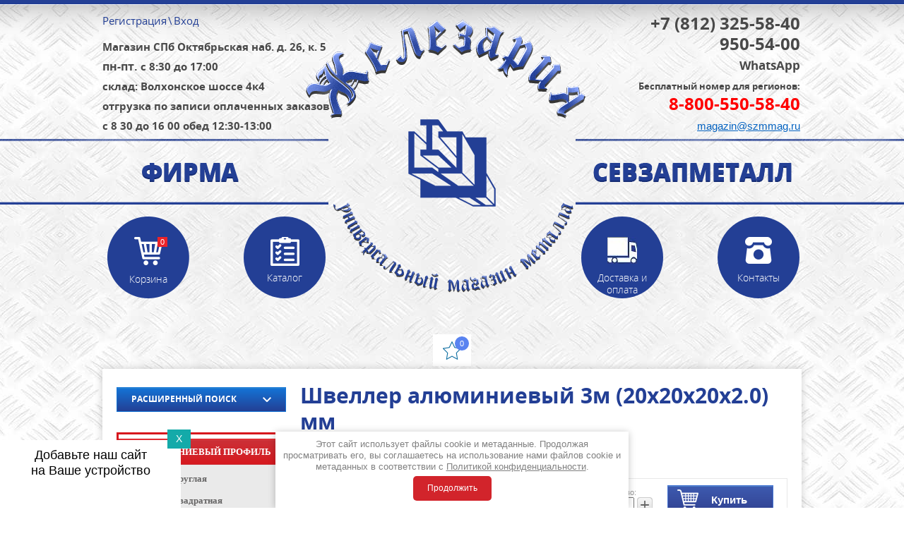

--- FILE ---
content_type: text/html; charset=utf-8
request_url: https://szmmag.ru/magazin/product/shveller-3m-20kh20kh20kh2-0-mm
body_size: 22907
content:

	<!doctype html>
<html lang="ru"><head><meta name="robots" content="all"/><meta http-equiv="Content-Type" content="text/html; charset=UTF-8" /><meta name="description" content="Швеллер алюминиевый 3м 20х20х20х2.0 мм"><meta name="keywords" content="Швеллер 3м 20х20х20х2.0 мм"><meta name="SKYPE_TOOLBAR" content="SKYPE_TOOLBAR_PARSER_COMPATIBLE" /><meta name="viewport" content="width=device-width, initial-scale=1.0, maximum-scale=1.0, user-scalable=no"><title>Швеллер алюминиевый 3м 20х20х20х2.0 мм</title><link href="/t/v873/images/styles.css" rel="stylesheet" type="text/css" /><link href="/t/images/rkstyle_im.css" rel="stylesheet" type="text/css" />	<link rel="stylesheet" href="/g/css/styles_articles_tpl.css">
<meta name="google-site-verification" content="0iKtap4XPaJfSqcrWGqzUjRayb1365lCS34UgLjjgLk" />
<meta name="google-site-verification" content="LjC-T9o5VWPSQJkI1pIcfUNPoRssRb6oQGxg22gDVJ8" />
<meta name="google-site-verification" content="0iKtap4XPaJfSqcrWGqzUjRayb1365lCS34UgLjjgLk" />
<meta name="yandex-verification" content="e9e9c965d8002c34" />

            <!-- 46b9544ffa2e5e73c3c971fe2ede35a5 -->
            <script src='/shared/s3/js/lang/ru.js'></script>
            <script src='/shared/s3/js/common.min.js'></script>
        <link rel='stylesheet' type='text/css' href='/shared/s3/css/calendar.css' /><link rel='stylesheet' type='text/css' href='/shared/highslide-4.1.13/highslide.min.css'/>
<script type='text/javascript' src='/shared/highslide-4.1.13/highslide-full.packed.js'></script>
<script type='text/javascript'>
hs.graphicsDir = '/shared/highslide-4.1.13/graphics/';
hs.outlineType = null;
hs.showCredits = false;
hs.lang={cssDirection:'ltr',loadingText:'Загрузка...',loadingTitle:'Кликните чтобы отменить',focusTitle:'Нажмите чтобы перенести вперёд',fullExpandTitle:'Увеличить',fullExpandText:'Полноэкранный',previousText:'Предыдущий',previousTitle:'Назад (стрелка влево)',nextText:'Далее',nextTitle:'Далее (стрелка вправо)',moveTitle:'Передвинуть',moveText:'Передвинуть',closeText:'Закрыть',closeTitle:'Закрыть (Esc)',resizeTitle:'Восстановить размер',playText:'Слайд-шоу',playTitle:'Слайд-шоу (пробел)',pauseText:'Пауза',pauseTitle:'Приостановить слайд-шоу (пробел)',number:'Изображение %1/%2',restoreTitle:'Нажмите чтобы посмотреть картинку, используйте мышь для перетаскивания. Используйте клавиши вперёд и назад'};</script>
<link rel="icon" href="/favicon.ico" type="image/x-icon">
<link rel="apple-touch-icon" href="/touch-icon-iphone.png">
<link rel="apple-touch-icon" sizes="76x76" href="/touch-icon-ipad.png">
<link rel="apple-touch-icon" sizes="120x120" href="/touch-icon-iphone-retina.png">
<link rel="apple-touch-icon" sizes="152x152" href="/touch-icon-ipad-retina.png">
<meta name="msapplication-TileImage" content="/touch-w8-mediumtile.png"/>
<meta name="msapplication-square70x70logo" content="/touch-w8-smalltile.png" />
<meta name="msapplication-square150x150logo" content="/touch-w8-mediumtile.png" />
<meta name="msapplication-wide310x150logo" content="/touch-w8-widetile.png" />
<meta name="msapplication-square310x310logo" content="/touch-w8-largetile.png" />

<link rel='stylesheet' type='text/css' href='/t/images/__csspatch/1/patch.css'/>

<!--s3_require-->
<link rel="stylesheet" href="/g/basestyle/1.0.1/user/user.css" type="text/css"/>
<link rel="stylesheet" href="/g/basestyle/1.0.1/user/user.blue.css" type="text/css"/>
<script type="text/javascript" src="/g/basestyle/1.0.1/user/user.js" async></script>
<!--/s3_require-->

<!--s3_goal-->
<script src="/g/s3/goal/1.0.0/s3.goal.js"></script>
<script>new s3.Goal({map:[], goals: [], ecommerce:[{"ecommerce":{"detail":{"products":[{"id":"990787641","name":"Швеллер алюминиевый 3м (20х20х20х2.0) мм","price":675,"brand":"производство Россия","category":"Швеллер (П-образный)"}]}}}]});</script>
<!--/s3_goal-->
<script type="text/javascript" src="/g/jquery/jquery-1.10.2.min.js"></script>



	<link rel="stylesheet" type="text/css" href="/g/shop2v2/default/css/theme.less.css">
	<script type="text/javascript" src="/g/printme.js" defer></script>
	<script type="text/javascript" src="/g/shop2v2/default/js/tpl.js" defer></script>
	<script type="text/javascript" src="/g/shop2v2/default/js/baron.min.js" defer></script>

	<script type="text/javascript" src="/g/shop2v2/default/js/shop2.2.min.js"></script>

<script type="text/javascript">shop2.init({"productRefs": {"813365041":{"splav":{"\u0410\u041431\u04221":["990787641"]},"yml_barcode":{"239948":["990787641"]}}},"apiHash": {"getPromoProducts":"2454b6e3fe5a3f21f40aeb5d823a98be","getSearchMatches":"958b19e6d7fbda7d7cc344357abf76f1","getFolderCustomFields":"c0482756a6eacbc1ead78390ce218881","getProductListItem":"97641a2efe85dedfeda305e354197ee9","cartAddItem":"0ef181dffb8ecb7712a491b444a31a4d","cartRemoveItem":"ef4aee797ec19dd7d57896886053d2ad","cartUpdate":"36d9662c1675b3f32296f10079bd4ee6","cartRemoveCoupon":"377afc8c27300542b5701eaa1a521db7","cartAddCoupon":"a9de051cccef6ca0d69ff12c97899ee1","deliveryCalc":"dad3deb2574050d4de00412bfbff783b","printOrder":"b96d7ea3f3f1f1973bae2e2d4d69156a","cancelOrder":"1443fa2970aa8b35542142a8faf6b811","cancelOrderNotify":"4ba8c078da2c6b881a623435dda04a2f","repeatOrder":"74c8c4ab67dbceb4d343a3dc8c1691f6","paymentMethods":"eb9c71b0e0d615ccc2fe25b94d7a72c4","compare":"d6b47319934d4b87cc40007aa3632b7b"},"hash": null,"verId": 1106316,"mode": "product","step": "","uri": "/magazin","IMAGES_DIR": "/d/","my": {"show_sections":true,"buy_alias":"\u041a\u0443\u043f\u0438\u0442\u044c","show_product_unit":true},"maps_yandex_key":"","maps_google_key":""});</script>			<link rel="stylesheet" href="/g/shop2v2/default/css/yandexpay/buy-one-click-yapay.scss.css">
		
											<script>
			const initYaPay = function() {
				shop2YaPay.init({
					merchantId: "fa1e88ea-19bd-4523-870c-2564a4967ee8",
					pluginUrl: "//pay.yandex.ru/sdk/v1/pay.js",
					buttonSelector: ".ya-pay-button-default",
					widgetSelector: ".ya-pay-widget",
					totalAmount: "675",
					apiUrl: "/-/x-api/v1/public/?method=order/payYandexPay&param[order_id]=0",
					buttonTheme: "Black", // тема кнопки: Black, White, WhiteOutlined
					widgetTheme: "Ultimate", // вариант виджета: Ultimate, Simple, BnplPreview, Info
					widgetVariant: "Light", // тема виджета: Light, Dark
					borderRadius: 8, // закругление
					padding: "Default", // padding: Default, None
					hideWidgetHeader: false, // спрятать шапку
					widgetSize: "Medium", // размер виджета: Small, Medium
					availablePaymentMethods: ["CARD", "SPLIT"], // варианты оплаты
					withOutline: false, // обводка
					widgetBackgroundType: "Default", // фон виджета: Default, Saturated, Transparent
				});
			}
			
			const scriptUrl = "/g/shop2v2/default/js/shop2-ya-pay.js?v=" + new Date().getTime();

		    const script = document.createElement('script');
		    script.src = scriptUrl;
		    script.onload = initYaPay;
		    script.async = true;
		    document.head.appendChild(script);
		</script>
			<link rel="stylesheet" href="/t/images/css/pwa_styles.css"><link rel="manifest" href="//szmmag.ru/manifest.json">
		<script> 
			if ('serviceWorker' in navigator) {
			  window.addEventListener('load', function() {
			    navigator.serviceWorker.register('https://szmmag.ru/firebase-messaging-sw.js').then(function(registration) {
			    // Успешная регистрация
			    //registration.showNotification('title5555');
			    console.log('ServiceWorker registration successful');
			    }, 
			    function(err) {
			      // При регистрации произошла ошибка
			      console.log('ServiceWorker registration failed: ', err);
			    });
			  });
			}
		</script>

<script>
let url = window.location.pathname;
if (url == "/offline"){
  if (navigator.onLine == true){
  	window.location.assign("/?_theme_id=28907")
  }
}
</script>
<script src="https://www.gstatic.com/firebasejs/8.3.1/firebase-app.js"></script><script src="https://www.gstatic.com/firebasejs/8.3.1/firebase-messaging.js"></script><link href="/t/v873/images/shop2.css" rel="stylesheet" type="text/css" /><link href="/t/v873/images/bdr_style.scss.css" rel="stylesheet" type="text/css" /><link href="/t/v873/images/css/app.scss.css" rel="stylesheet" type="text/css" /><link href="/t/v873/images/css/dop_style.scss.css" rel="stylesheet" type="text/css" />
<!-- Global site tag (gtag.js) - Google Analytics -->
<script async src="https://www.googletagmanager.com/gtag/js?id=UA-79516354-1">;</script>
<script>
window.dataLayer = window.dataLayer || [];
function gtag(){dataLayer.push(arguments);}
gtag('js', new Date());

gtag('config', 'UA-79516354-1');
</script>
<link rel="stylesheet" href="/t/v873/images/css/seo_optima_b.scss.css">
<script src="/t/v873/images/js/seo_optima_b.js"></script>

<div class="cookies-warning cookies-block-js">
	<div class="cookies-warning__body">
		Этот сайт использует файлы cookie и метаданные. 
Продолжая просматривать его, вы соглашаетесь на использование нами файлов cookie и метаданных в соответствии 
с <a target="_blank" href="/politika-konfidencialnosti">Политикой конфиденциальности</a>. <br>
		<div class="cookies-warning__close gr-button-5 cookies-close-js">
			Продолжить
		</div>
	</div>
</div><script src="/g/libs/jquery-cookie/1.4.0/jquery.cookie.js"></script><link rel="stylesheet" href="/t/v873/images/css/addons.favorites.scss.css"><script>let is_user = false;window._s3Lang.ADD_TO_FAVORITE = 'Добавить в избранное';window._s3Lang.FORUM_FAVORITES = 'Избранное';// Данные для всплывающего окна</script><script src="/t/v873/images/js/addons.favorites.js"></script></head><body><!-- [+] aside-nav -->
<div class="aside-nav" id="asideNav">
    <div class="aside-nav__navigation" id="asideNavList">
    	<div class="aside-nav__close">
			<svg fill="#fff" height="36" viewBox="0 0 24 24" width="36" xmlns="http://www.w3.org/2000/svg">
			    <path d="M12 2C6.47 2 2 6.47 2 12s4.47 10 10 10 10-4.47 10-10S17.53 2 12 2zm5 13.59L15.59 17 12 13.41 8.41 17 7 15.59 10.59 12 7 8.41 8.41 7 12 10.59 15.59 7 17 8.41 13.41 12 17 15.59z"/>
			    <path d="M0 0h24v24H0z" fill="none"/>
			</svg>
    	</div><!-- <= aside-nav__close -->

        <div class="aside-nav__scroller">
            <div class="aside-nav__content">
				                <a href="/optom" class="top-but11">
                    Для оптовых клиентов
                </a>
                                                <a href="/news" class="top-but11 top-but22">
                    Новости
                </a>
                            </div><!-- <= aside-nav__content -->
        </div><!-- <= aside-nav__scroller -->
    </div><!-- <= aside-nav__navigation -->
</div><!-- /aside-nav -->

<div id="mobile-header" class="mobile-header" data-headroom>
	<div class="mobile-header__toolbar">

		<div class="toolbar-left-actions">
			<button class="toolbar-button me-nav-trigger">
				<svg class="toolbar-button-icon" width="36" height="36" fill="#000" viewBox="0 0 24 24" xmlns="http://www.w3.org/2000/svg">
				    <path d="M0 0h24v24H0z" fill="none"></path>
				    <path d="M3 18h18v-2H3v2zm0-5h18v-2H3v2zm0-7v2h18V6H3z"></path>
				</svg>
				Меню
			</button>
		</div>


		<div class="toolbar-right-actions">

			<div class="toolbar-button me-call-trigger">
				<svg fill="#FFFFFF" height="32" viewBox="0 0 24 24" width="32" xmlns="http://www.w3.org/2000/svg"><path d="M0 0h24v24H0z" fill="none"/><path d="M6.62 10.79c1.44 2.83 3.76 5.14 6.59 6.59l2.2-2.2c.27-.27.67-.36 1.02-.24 1.12.37 2.33.57 3.57.57.55 0 1 .45 1 1V20c0 .55-.45 1-1 1-9.39 0-17-7.61-17-17 0-.55.45-1 1-1h3.5c.55 0 1 .45 1 1 0 1.25.2 2.45.57 3.57.11.35.03.74-.25 1.02l-2.2 2.2z"/></svg>
				<div class="toolbar-button-dropdown">
					<div class="phone-top"><p><span data-mce-mark="1" style="font-size: 18pt;"><span data-mce-mark="1"><strong>+7 (812) 325-58-40<br />
&nbsp; &nbsp; &nbsp; &nbsp; &nbsp; &nbsp; &nbsp; 950-54-00</strong></span></span><br />
<span style="font-size:13pt;"><span data-mce-mark="1"><span data-mce-mark="1"><a href="https://api.whatsapp.com/send/?phone=79219505400">WhatsApp</a></span></span></span><br />
<span data-mce-mark="1" style="font-size: 8pt;"><strong><span data-mce-mark="1" style="font-size: 10pt;">Бесплатный номер для регионов: </span></strong></span><br />
<strong><span data-mce-mark="1" style="font-size: 8pt;"><span data-mce-mark="1" style="font-size: 8pt;"><span data-mce-mark="1" style="color: #ff0000; font-size: 18pt;"><a href="tel:8-800-550-58-40"><span data-mce-mark="1" style="color: #ff0000;">8-800-550-58-40 </span></a></span></span></span></strong></p>

<p><span style="font-size:11.0pt"><span style="font-family:&quot;Calibri&quot;,sans-serif"><a href="mailto:magazin@szmmag.ru" style="color:#0563c1; text-decoration:underline">magazin@szmmag.ru</a></span></span><br />
&nbsp;</p>

<p>&nbsp;</p></div>				</div>
			</div>
			<div class="toolbar-button me-contacts-trigger">
				<svg fill="#fff" height="32" viewBox="0 0 24 24" width="32" xmlns="http://www.w3.org/2000/svg">
				    <path d="M12 2C8.13 2 5 5.13 5 9c0 5.25 7 13 7 13s7-7.75 7-13c0-3.87-3.13-7-7-7zm0 9.5c-1.38 0-2.5-1.12-2.5-2.5s1.12-2.5 2.5-2.5 2.5 1.12 2.5 2.5-1.12 2.5-2.5 2.5z"/>
				    <path d="M0 0h24v24H0z" fill="none"/>
				</svg>
				<div class="toolbar-button-dropdown">
					<div class="adress-top"><p style="text-align: left;"><span style="font-size:11pt;"><strong><strong><strong><strong>Магазин СПб Октябрьская наб.&nbsp;д.&nbsp;26, к.&nbsp;5</strong></strong></strong></strong></span><br />
<span style="font-size: 12pt;"><span data-mce-mark="1"><strong><span data-mce-mark="1"><span data-mce-mark="1">пн-пт.</span></span></strong></span></span><span style="font-size: 11pt;"><span style="font-size: 11pt;"><strong><span style="font-size: 11pt;"><span style="font-size: 11pt;">&nbsp;с 8:30 до 17:00<br />
склад:&nbsp;Волхонское&nbsp;шоссе 4к4<br />
отгрузка по записи оплаченных&nbsp;заказов</span></span></strong></span></span><br />
<span style="font-size: 11pt;"><span style="font-size: 11pt;"><strong><span style="font-size: 11pt;"><span style="font-size: 11pt;">с 8 30 до 16 00&nbsp;</span></span></strong></span></span><span style="font-size: 11pt;"><span style="font-size: 11pt;"><strong><span style="font-size: 11pt;"><span style="font-size: 11pt;">обед 12:30-13:00</span></span></strong></span></span></p></div>				</div>
			</div>

			<div class="toolbar-button me-search-trigger">
				<svg class="toolbar-button-icon" class="toolbar-button-icon" version="1.1" xmlns="http://www.w3.org/2000/svg" xmlns:xlink="http://www.w3.org/1999/xlink" width="32" height="32" viewBox="0 0 32 32">
					<path d="M19.427 20.427c-1.39 0.99-3.090 1.573-4.927 1.573-4.694 0-8.5-3.806-8.5-8.5s3.806-8.5 8.5-8.5c4.694 0 8.5 3.806 8.5 8.5 0 1.837-0.583 3.537-1.573 4.927l5.585 5.585c0.55 0.55 0.546 1.431-0 1.976l-0.023 0.023c-0.544 0.544-1.431 0.546-1.976 0l-5.585-5.585zM14.5 20c3.59 0 6.5-2.91 6.5-6.5s-2.91-6.5-6.5-6.5c-3.59 0-6.5 2.91-6.5 6.5s2.91 6.5 6.5 6.5v0z"></path>
				</svg>
				Поиск
				<span class="toolbar-button-dropdown">
					<form action="/search" method="get" class="mobile-search-form">
                    	<input name="search" type="text" class="mobile-search-form__input" placeholder="Поиск по сайту..." />
                    	<a class="mobile-search-form__ext-search" data-remodal-target="extendedSearch" href="#">
							<svg class="toolbar-button-icon" version="1.1" xmlns="http://www.w3.org/2000/svg" xmlns:xlink="http://www.w3.org/1999/xlink" width="32" height="32" viewBox="0 0 32 32">
								<path d="M6 28h3v-9h-3v9zM18 18h-5c-0.553 0-1 0.447-1 1v3c0 0.552 0.447 1 1 1h5c0.552 0 1-0.448 1-1v-3c0-0.553-0.448-1-1-1zM14.031 21.969h-1v-2.938h1v2.938zM15.969 21.969h-1v-2.938h1v2.938zM18.031 21.969h-1v-2.938h1v2.938zM17 4h-3v13h3v-13zM25 4h-3v5h3v-5zM9 4h-3v8h3v-8zM22 28h3v-12h-3v12zM14 28h3v-4h-3v4zM10 13h-5c-0.553 0-1 0.447-1 1v3c0 0.552 0.447 1 1 1h5c0.552 0 1-0.448 1-1v-3c0-0.553-0.448-1-1-1zM6.031 16.969h-1v-2.938h1v2.938zM8.031 16.969h-1v-2.938h1v2.938zM10.031 16.969h-1v-2.938h1v2.938zM26 10h-5c-0.553 0-1 0.447-1 1v3c0 0.552 0.447 1 1 1h5c0.552 0 1-0.448 1-1v-3c0-0.553-0.448-1-1-1zM22.031 13.969h-1v-2.938h1v2.938zM23.969 13.969h-1v-2.938h1v2.938zM26.031 13.969h-1v-2.938h1v2.938z"></path>
							</svg>
                    		Расширенный поиск</a>
                    	<button type="submit" class="mobile-search-form__submit">Найти</button>
                	<re-captcha data-captcha="recaptcha"
     data-name="captcha"
     data-sitekey="6LcYvrMcAAAAAKyGWWuW4bP1De41Cn7t3mIjHyNN"
     data-lang="ru"
     data-rsize="invisible"
     data-type="image"
     data-theme="light"></re-captcha></form><!-- /mobile-search-form -->
				</span>
			</div><!-- /me-search-trigger -->

			<div class="toolbar-button me-user-trigger">
				<svg class="toolbar-button-icon" fill="#fff" height="36" viewBox="0 0 24 24" width="36" xmlns="http://www.w3.org/2000/svg">
				    <path d="M0 0h24v24H0z" fill="none"/>
				    <path d="M18 8h-1V6c0-2.76-2.24-5-5-5S7 3.24 7 6v2H6c-1.1 0-2 .9-2 2v10c0 1.1.9 2 2 2h12c1.1 0 2-.9 2-2V10c0-1.1-.9-2-2-2zm-6 9c-1.1 0-2-.9-2-2s.9-2 2-2 2 .9 2 2-.9 2-2 2zm3.1-9H8.9V6c0-1.71 1.39-3.1 3.1-3.1 1.71 0 3.1 1.39 3.1 3.1v2z"/>
				</svg>
				Пользователь
				<span class="toolbar-button-dropdown">
					<ul class="mobile-user-menu">
							                    <li class="enter">
	                    	<a href="/registraciya">
		                	<svg fill="#fff" height="18" viewBox="0 0 24 24" width="18" xmlns="http://www.w3.org/2000/svg">
							    <path d="M0 0h24v24H0z" fill="none"/>
							    <path d="M12.65 10C11.83 7.67 9.61 6 7 6c-3.31 0-6 2.69-6 6s2.69 6 6 6c2.61 0 4.83-1.67 5.65-4H17v4h4v-4h2v-4H12.65zM7 14c-1.1 0-2-.9-2-2s.9-2 2-2 2 .9 2 2-.9 2-2 2z"/>
							</svg>
	                    	Вход
	                    	</a>
	                    </li>
	                    <li class="reg"><a href="/registraciya?mode=register">
	                    	<svg fill="#fff" width="18" height="18" viewBox="0 0 24 24"  xmlns="http://www.w3.org/2000/svg">
							    <path d="M0 0h24v24H0z" fill="none"/>
							    <path d="M18 8h-1V6c0-2.76-2.24-5-5-5S7 3.24 7 6v2H6c-1.1 0-2 .9-2 2v10c0 1.1.9 2 2 2h12c1.1 0 2-.9 2-2V10c0-1.1-.9-2-2-2zm-6 9c-1.1 0-2-.9-2-2s.9-2 2-2 2 .9 2 2-.9 2-2 2zm3.1-9H8.9V6c0-1.71 1.39-3.1 3.1-3.1 1.71 0 3.1 1.39 3.1 3.1v2z"/>
							</svg>
	                    	Регистрация</a></li>
	                                        </ul>
				</span>
			</div><!-- /me-user-trigger -->

			<div
				class="toolbar-button me-cart-trigger">
				<a href="/magazin/cart">
				<svg class="toolbar-button-icon" fill="#000000" height="36" viewBox="0 0 24 24" width="36" xmlns="http://www.w3.org/2000/svg">
				    <path d="M0 0h24v24H0zm18.31 6l-2.76 5z" fill="none"/>
				    <path d="M11 9h2V6h3V4h-3V1h-2v3H8v2h3v3zm-4 9c-1.1 0-1.99.9-1.99 2S5.9 22 7 22s2-.9 2-2-.9-2-2-2zm10 0c-1.1 0-1.99.9-1.99 2s.89 2 1.99 2 2-.9 2-2-.9-2-2-2zm-9.83-3.25l.03-.12.9-1.63h7.45c.75 0 1.41-.41 1.75-1.03l3.86-7.01L19.42 4h-.01l-1.1 2-2.76 5H8.53l-.13-.27L6.16 6l-.95-2-.94-2H1v2h2l3.6 7.59-1.35 2.45c-.16.28-.25.61-.25.96 0 1.1.9 2 2 2h12v-2H7.42c-.13 0-.25-.11-.25-.25z"/>
				</svg>
				<span class="me-cart-trigger__counter"></span>
				</a>

		</div><!-- /me-cart-trigger -->

		</div><!-- /toolbar-right-actions -->

	</div><!-- <= toolbar -->
</div><!-- /mobile-header -->

<div class="remodal" data-remodal-id="extendedSearch" data-remodal-options="hashTracking: false, closeOnOutsideClick: true">
	<button data-remodal-action="close" class="remodal-close"></button>
	<div class="remodal-title">Расширенный поиск</div>

	<div class="block-body">
		<form action="/magazin/search" enctype="multipart/form-data">
			<input type="hidden" name="sort_by" value=""/>

			
							<div class="row">
					<label class="row-title" for="shop2-name">Название:</label>
					<input type="text" name="s[name]" size="20" id="shop2-name" value="" />
				</div>
			
							<div class="row">
					<label class="row-title" for="shop2-article">Артикул:</label>
					<input type="text" name="s[article]" id="shop2-article" value="" />
				</div>
			
							<div class="row">
					<label class="row-title" for="shop2-text">Текст:</label>
					<input type="text" name="search_text" size="20" id="shop2-text"  value="" />
				</div>
			

							<div class="row">
					<div class="row-title">Выберите категорию:</div>
					<select name="s[folder_id]" id="s[folder_id]">
						<option value="">Все</option>
														                            <option value="229868241" >
	                                 Алюминиевый профиль
	                            </option>
	                        														                            <option value="259661641" >
	                                &raquo; Труба круглая
	                            </option>
	                        														                            <option value="259662041" >
	                                &raquo; Труба квадратная
	                            </option>
	                        														                            <option value="259662241" >
	                                &raquo; Труба прямоугольная
	                            </option>
	                        														                            <option value="261852041" >
	                                &raquo; Уголок
	                            </option>
	                        														                            <option value="259685641" >
	                                &raquo; Полоса
	                            </option>
	                        														                            <option value="259662441" >
	                                &raquo; Тавр (Т-образный)
	                            </option>
	                        														                            <option value="259679641" >
	                                &raquo; Двутавр (Н-образный)
	                            </option>
	                        														                            <option value="266159641" >
	                                &raquo; Швеллер (П-образный)
	                            </option>
	                        														                            <option value="259685241" >
	                                &raquo; Пруток
	                            </option>
	                        														                            <option value="49731215" >
	                                &raquo; Квадрат
	                            </option>
	                        														                            <option value="266184841" >
	                                &raquo; Ш-образный
	                            </option>
	                        														                            <option value="273413505" >
	                                &raquo; z-образный алюмниевый профиль
	                            </option>
	                        														                            <option value="269472041" >
	                                 Алюминиевый лист
	                            </option>
	                        														                            <option value="280032241" >
	                                 Анодированный алюминиевый профиль
	                            </option>
	                        														                            <option value="66695113" >
	                                 Алюминиевый профиль твердых сплавов
	                            </option>
	                        														                            <option value="276448641" >
	                                 Стальной профиль, проволока
	                            </option>
	                        														                            <option value="269488641" >
	                                 Стальной лист
	                            </option>
	                        														                            <option value="278234241" >
	                                 Нержавеющая сталь профиль
	                            </option>
	                        														                            <option value="278237841" >
	                                 Нержавеющая сталь лист
	                            </option>
	                        														                            <option value="284695841" >
	                                 Медь/латунь/бронза
	                            </option>
	                        														                            <option value="299893241" >
	                                 Пороги алюминиевые
	                            </option>
	                        														                            <option value="283706841" >
	                                 Заглушки, навершия
	                            </option>
	                        														                            <option value="281609041" >
	                                 Сопутствующие товары (круги отрезные, электроды, заклёпки и др.)
	                            </option>
	                        														                            <option value="30079415" >
	                                 Мангалы
	                            </option>
	                        														                            <option value="270239507" >
	                                 Проволока
	                            </option>
	                        											</select>
				</div>

				<div id="shop2_search_custom_fields"></div>
			
						<div id="shop2_search_global_fields">
				
													</div>
			
							<div class="row">
					<div class="row-title">Производитель:</div>
					<select name="s[vendor_id]">
						<option value="">Все</option>
	                    	                        <option value="78253441" >Tigarbo</option>
	                    	                        <option value="78430841" >ЗАО &quot;Электродный завод&quot;</option>
	                    	                        <option value="79003241" >Россия</option>
	                    	                        <option value="85000841" >&quot;Оливер&quot;</option>
	                    	                        <option value="87012041" >Китай</option>
	                    	                        <option value="95772841" >HSS</option>
	                    	                        <option value="1049815" >&quot;Пензаэлектрод&quot;</option>
	                    	                        <option value="44723904" >производство Россия</option>
	                    					</select>
				</div>
			
							<div class="row">
					<div class="row-title">Новинка:</div>
					<select name="s[new]">
						<option value="">Все</option>
	                    <option value="1">да</option>
	                    <option value="0">нет</option>
					</select>
				</div>
			
							<div class="row">
					<div class="row-title">Спецпредложение:</div>
					<select name="s[special]">
						<option value="">Все</option>
	                    <option value="1">да</option>
	                    <option value="0">нет</option>
					</select>
				</div>
			
							<div class="row">
					<div class="row-title">Результатов на странице:</div>
					<select name="s[products_per_page]">
									            				            				            <option value="50">50</option>
			            				            				            <option value="40">40</option>
			            				            				            <option value="30">30</option>
			            				            				            <option value="20">20</option>
			            				            				            <option value="10">10</option>
			            				            				            <option value="0">0</option>
			            					</select>
				</div>
			
			<div class="clear-container"></div>
			<div class="row">
				<button type="submit" class="remodal-cancel">Найти</button>
          </div>
		<re-captcha data-captcha="recaptcha"
     data-name="captcha"
     data-sitekey="6LcYvrMcAAAAAKyGWWuW4bP1De41Cn7t3mIjHyNN"
     data-lang="ru"
     data-rsize="invisible"
     data-type="image"
     data-theme="light"></re-captcha></form>
		<div class="clear-container"></div>
	</div>
</div><div class="site-wrap"><div class="site-wrap-in"><header class="site-header site-header2"><div class="site-header-in contaner clear-self"><ul class="registration-block menu-default"><li class="reg"><a href="/registraciya?mode=register">Регистрация</a></li><li class="bor">\</li><li class="enter"><a href="/registraciya">Вход</a></li></ul><div class="adress-top"><p style="text-align: left;"><span style="font-size:11pt;"><strong><strong><strong><strong>Магазин СПб Октябрьская наб.&nbsp;д.&nbsp;26, к.&nbsp;5</strong></strong></strong></strong></span><br />
<span style="font-size: 12pt;"><span data-mce-mark="1"><strong><span data-mce-mark="1"><span data-mce-mark="1">пн-пт.</span></span></strong></span></span><span style="font-size: 11pt;"><span style="font-size: 11pt;"><strong><span style="font-size: 11pt;"><span style="font-size: 11pt;">&nbsp;с 8:30 до 17:00<br />
склад:&nbsp;Волхонское&nbsp;шоссе 4к4<br />
отгрузка по записи оплаченных&nbsp;заказов</span></span></strong></span></span><br />
<span style="font-size: 11pt;"><span style="font-size: 11pt;"><strong><span style="font-size: 11pt;"><span style="font-size: 11pt;">с 8 30 до 16 00&nbsp;</span></span></strong></span></span><span style="font-size: 11pt;"><span style="font-size: 11pt;"><strong><span style="font-size: 11pt;"><span style="font-size: 11pt;">обед 12:30-13:00</span></span></strong></span></span></p></div><div class="phone-top"><p><span data-mce-mark="1" style="font-size: 18pt;"><span data-mce-mark="1"><strong>+7 (812) 325-58-40<br />
&nbsp; &nbsp; &nbsp; &nbsp; &nbsp; &nbsp; &nbsp; 950-54-00</strong></span></span><br />
<span style="font-size:13pt;"><span data-mce-mark="1"><span data-mce-mark="1"><a href="https://api.whatsapp.com/send/?phone=79219505400">WhatsApp</a></span></span></span><br />
<span data-mce-mark="1" style="font-size: 8pt;"><strong><span data-mce-mark="1" style="font-size: 10pt;">Бесплатный номер для регионов: </span></strong></span><br />
<strong><span data-mce-mark="1" style="font-size: 8pt;"><span data-mce-mark="1" style="font-size: 8pt;"><span data-mce-mark="1" style="color: #ff0000; font-size: 18pt;"><a href="tel:8-800-550-58-40"><span data-mce-mark="1" style="color: #ff0000;">8-800-550-58-40 </span></a></span></span></span></strong></p>

<p><span style="font-size:11.0pt"><span style="font-family:&quot;Calibri&quot;,sans-serif"><a href="mailto:magazin@szmmag.ru" style="color:#0563c1; text-decoration:underline">magazin@szmmag.ru</a></span></span><br />
&nbsp;</p>

<p>&nbsp;</p></div><a class="site-logo" href="http://szmmag.ru"><img src="/t/v873/images/logo_02.png" alt="Железария"><span class="logo-title">Фирма Севзапметалл</span></a><div class="my-wrap"><div id="shop2-cart-preview" >
<a href="/magazin/cart" class="my-cart">
                	<span class="total">0</span>
                    <ins>Корзина</ins>
                </a>
                </div></div><div class="jblock-wrap"><a href="http://szmmag.ru/katalog2" class="top-but top-but1"><span class="top-but-image"><img class="lazyload" data-src="/thumb/2/JutEgUGG1Q6yZkijtK5iDw/42c42/d/but.png" alt="Каталог" /></span><span class="top-but-title">Каталог</span></a><a href="/dostavka-i-oplata" class="top-but top-but2"><span class="top-but-image"><img class="lazyload" data-src="/thumb/2/ydKrI8trp8mBgzalgUJeWQ/42c42/d/42186_4.jpg" alt="Доставка и оплата" /></span><span class="top-but-title">Доставка и оплата</span></a><a href="/kontakty" class="top-but top-but3"><span class="top-but-image"><img class="lazyload" data-src="/thumb/2/bRWwBtVEN1jyP4kCTI6K4w/42c42/d/tel.png" alt="Контакты" /></span><span class="top-but-title">Контакты</span></a><div class="cleaner"></div></div></div><div class="favorite_top not-user  is-null"><a href="/magazin/favorites" class="favorite_link"><span>0</span></a></div></header><div class="site-content-wrap site-content-wrap2 contaner clear-self "><div class="site-content"><div class="site-content-middle"><h1>Швеллер алюминиевый 3м (20х20х20х2.0) мм</h1>
	<div class="shop2-cookies-disabled shop2-warning hide"></div>
	
	
	
		
							
			
							
			
							
			
		
				<div itemscope itemtype="https://schema.org/Product" class="hidden-data">
	<meta itemprop="mpn" content="239948" />
	<meta itemprop="name" content="Швеллер алюминиевый 3м (20х20х20х2.0) мм" />
	<link itemprop="image" href="https://szmmag.ru/thumb/2/RkH0VAzHhHZOQQvRIo2AMQ/r/d/shveller_alum.jpg" />
   
						<link itemprop="image" href="https://szmmag.ru/thumb/2/kJwXHQKJzvR3p4evbh5bOQ/r/d/shveller_shema.jpg" />
			   
			<meta itemprop="description" content=" АД31Т " />
	   
	<meta itemprop="sku" content="239948" />
			<div itemprop="brand" itemtype="https://schema.org/Brand" itemscope>
			<meta itemprop="name" content="производство Россия" />
		</div>
	   
   <div itemprop="offers" itemscope itemtype="https://schema.org/Offer">
      <link itemprop="url" href="https://szmmag.ru/magazin/product/shveller-3m-20kh20kh20kh2-0-mm" />
					<link itemprop="availability" href="https://schema.org/InStock">
		      <meta itemprop="priceCurrency" content="RUB" />
      <meta itemprop="price" content="675" />
      <meta itemprop="priceValidUntil" content="2026-01-20" />
   </div>
       	
	
</div>

	


	
					
	
	
					<div class="shop2-product-article"><span>Артикул:</span> 239948</div>
	
	
<form
	method="post"
	action="/magazin?mode=cart&amp;action=add"
	accept-charset="utf-8"
	class="shop2-product">

	<input type="hidden" name="kind_id" value="990787641"/>
	<input type="hidden" name="product_id" value="813365041"/>
	<input type="hidden" name="meta" value='{&quot;splav&quot;:&quot;\u0410\u041431\u04221&quot;,&quot;yml_barcode&quot;:&quot;239948&quot;}'/>

	<div class="product-side-l">
				<div class="product-image">
						<a href="/d/shveller_alum.jpg">
				<img src="/thumb/2/4lCT9sshuN8dDz6IdBWecA/200r190/d/shveller_alum.jpg" alt="Швеллер алюминиевый 3м (20х20х20х2.0) мм" title="Швеллер алюминиевый 3м (20х20х20х2.0) мм" />
			</a>
			<div class="verticalMiddle"></div>
											</div>
				<div class="product-thumbnails">
			<ul>
																															<li>
						<a href="/d/shveller_shema.jpg">
							<img src="/thumb/2/spuoITFP0z-6mfPtf40hjQ/56r56/d/shveller_shema.jpg" alt="Швеллер алюминиевый 3м (20х20х20х2.0) мм" title="Швеллер алюминиевый 3м (20х20х20х2.0) мм" />
						</a>
						<div class="verticalMiddle"></div>
					</li>
							</ul>
		</div>
		
			</div>
	<div class="product-side-r">
							<div class="form-add">
				<div class="product-price">
						
						<div class="price-current">
		<strong>675.00</strong> р.		(шт)	</div>
				</div>

				
				
	<div class="product-amount">
					<div class="amount-title">Количество:</div>
							<div class="shop2-product-amount">
				<button type="button" class="amount-minus">&#8722;</button><input type="text" name="amount" data-kind="990787641" data-max="264" data-min="1" data-multiplicity="" maxlength="4" value="1" /><button type="button" class="amount-plus">&#43;</button>
			</div>
						</div>

				
			<button class="shop2-product-btn type-3 buy" type="submit">
			<span>Купить</span>
		</button>
	

<input type="hidden" value="Швеллер алюминиевый 3м (20х20х20х2.0) мм" name="product_name" />
<input type="hidden" value="https://szmmag.ru/magazin/product/shveller-3m-20kh20kh20kh2-0-mm" name="product_link" />									<div class="favorite_btn_wrapper in-list">
		<label class="favorite_btn ">
			<span class="icon"></span><span class="text-favorite">Добавить в избранное</span>		</label>
   </div>
				
			</div>
			 

			<div class="ya-pay-widget"></div>
			
			
				<div class="shop2-product-actions">
		<dl>
							
				<dt >
					<span class="icon-action">&nbsp;</span>
					<span class="name-action">Скидка 15 %</span>
				</dt>
				<dd>
					<div class="name-action">Скидка 15 %</div>
					<div class="desc-action">
						<p style="text-align: center;">При&nbsp;общем заказе на&nbsp;сумму от 10000 рублей.</p>
					</div>
					<div class="close-desc-action"></div>
				</dd>
													</dl>
	</div>

		

					<div class="product-details">
				

 
	
			<div class="product-compare">
			<label>
				<input type="checkbox" value="990787641"/>
				Добавить к сравнению
			</label>
		</div>
		
	
		
		
			<table class="shop2-product-options"><tr class="even"><th>Производитель</th><td><a href="/magazin/vendor/proizvodstvo-rossiya">производство Россия</a></td></tr><tr class="odd"><th>Сплав</th><td>АД31Т1 </td></tr></table>
	
									<div class="yashare">
												<div class="yashare-header" style="margin-bottom:5px;">поделиться</div>
						<script src="https://yastatic.net/share2/share.js"></script>
						<div class="ya-share2" data-curtain data-shape="round" data-services="vkontakte,telegram,whatsapp"></div>
					</div>
								<div class="shop2-clear-container"></div>
			</div>
			</div>
	<div class="shop2-clear-container"></div>
<re-captcha data-captcha="recaptcha"
     data-name="captcha"
     data-sitekey="6LcYvrMcAAAAAKyGWWuW4bP1De41Cn7t3mIjHyNN"
     data-lang="ru"
     data-rsize="invisible"
     data-type="image"
     data-theme="light"></re-captcha></form><!-- Product -->

	



	<div class="shop2-product-data">
					<ul class="shop2-product-tabs">
				<li class="active-tab"><a href="#shop2-tabs-1">Параметры</a></li><li ><a href="#shop2-tabs-2">Описание</a></li>
			</ul>

						<div class="shop2-product-desc">
				
								<div class="desc-area active-area" id="shop2-tabs-1">
					<table class="shop2-product-params"><tr class="even"><th>Сплав</th><td>АД31Т1 </td></tr></table>
					<div class="shop2-clear-container"></div>
				</div>
				
								<div class="desc-area " id="shop2-tabs-2">
					<p>АД31Т</p>
					<div class="shop2-clear-container"></div>
				</div>
								
								
				
				
				
			</div><!-- Product Desc -->
		
				<div class="shop2-clear-container"></div>
	</div>

	



        
            <h4 class="shop2-product-folders-header">Находится в разделах</h4>
        <div class="shop2-product-folders"><a href="/magazin/folder/shveller">Швеллер (П-образный)<span></span></a></div>
    

		<p><a href="javascript:shop2.back()" class="shop2-btn shop2-btn-back">Назад</a></p>

	


	
	</div></div><aside class="site-content-left"><div class="my-search">	
	
<div class="shop2-block search-form ">
	<div class="block-title">
		<strong>Расширенный поиск</strong>
		<span>&nbsp;</span>
	</div>
	<div class="block-body">
		<form action="/magazin/search" enctype="multipart/form-data">
			<input type="hidden" name="sort_by" value=""/>
			
							<div class="row">
					<div class="row-title">Цена (руб.):</div>
					<label><span>от</span>&nbsp;<input name="s[price][min]" type="text" size="5" class="small" value="" /></label>
					&nbsp;
					<label><span>до</span>&nbsp;<input name="s[price][max]" type="text" size="5" class="small" value="" /></label>
				</div>
			
							<div class="row">
					<label class="row-title" for="shop2-name">Название:</label>
					<input type="text" name="s[name]" size="20" id="shop2-name" value="" />
				</div>
			
							<div class="row">
					<label class="row-title" for="shop2-article">Артикул:</label>
					<input type="text" name="s[article]" id="shop2-article" value="" />
				</div>
			
							<div class="row">
					<label class="row-title" for="shop2-text">Текст:</label>
					<input type="text" name="search_text" size="20" id="shop2-text"  value="" />
				</div>
			
			
							<div class="row">
					<div class="row-title">Выберите категорию:</div>
					<select name="s[folder_id]" id="s[folder_id]">
						<option value="">Все</option>
																					<option value="229868241" >
									 Алюминиевый профиль
								</option>
																												<option value="259661641" >
									&raquo; Труба круглая
								</option>
																												<option value="259662041" >
									&raquo; Труба квадратная
								</option>
																												<option value="259662241" >
									&raquo; Труба прямоугольная
								</option>
																												<option value="261852041" >
									&raquo; Уголок
								</option>
																												<option value="259685641" >
									&raquo; Полоса
								</option>
																												<option value="259662441" >
									&raquo; Тавр (Т-образный)
								</option>
																												<option value="259679641" >
									&raquo; Двутавр (Н-образный)
								</option>
																												<option value="266159641" >
									&raquo; Швеллер (П-образный)
								</option>
																												<option value="259685241" >
									&raquo; Пруток
								</option>
																												<option value="49731215" >
									&raquo; Квадрат
								</option>
																												<option value="266184841" >
									&raquo; Ш-образный
								</option>
																												<option value="273413505" >
									&raquo; z-образный алюмниевый профиль
								</option>
																												<option value="269472041" >
									 Алюминиевый лист
								</option>
																												<option value="280032241" >
									 Анодированный алюминиевый профиль
								</option>
																												<option value="66695113" >
									 Алюминиевый профиль твердых сплавов
								</option>
																												<option value="276448641" >
									 Стальной профиль, проволока
								</option>
																												<option value="269488641" >
									 Стальной лист
								</option>
																												<option value="278234241" >
									 Нержавеющая сталь профиль
								</option>
																												<option value="278237841" >
									 Нержавеющая сталь лист
								</option>
																												<option value="284695841" >
									 Медь/латунь/бронза
								</option>
																												<option value="299893241" >
									 Пороги алюминиевые
								</option>
																												<option value="283706841" >
									 Заглушки, навершия
								</option>
																												<option value="281609041" >
									 Сопутствующие товары (круги отрезные, электроды, заклёпки и др.)
								</option>
																												<option value="30079415" >
									 Мангалы
								</option>
																												<option value="270239507" >
									 Проволока
								</option>
																		</select>
				</div>

				<div id="shop2_search_custom_fields"></div>
			
						<div id="shop2_search_global_fields">
				
													</div>
						
							<div class="row">
					<div class="row-title">Производитель:</div>
					<select name="s[vendor_id]">
						<option value="">Все</option>          
													<option value="78253441" >Tigarbo</option>
													<option value="78430841" >ЗАО &quot;Электродный завод&quot;</option>
													<option value="79003241" >Россия</option>
													<option value="85000841" >&quot;Оливер&quot;</option>
													<option value="87012041" >Китай</option>
													<option value="95772841" >HSS</option>
													<option value="1049815" >&quot;Пензаэлектрод&quot;</option>
													<option value="44723904" >производство Россия</option>
											</select>
				</div>
			
											    <div class="row">
				        <div class="row-title">Новинка:</div>
				            				            <select name="s[flags][2]">
				            <option value="">Все</option>
				            <option value="1">да</option>
				            <option value="0">нет</option>
				        </select>
				    </div>
		    												    <div class="row">
				        <div class="row-title">Спецпредложение:</div>
				            				            <select name="s[flags][1]">
				            <option value="">Все</option>
				            <option value="1">да</option>
				            <option value="0">нет</option>
				        </select>
				    </div>
		    							
			

							<div class="row">
					<div class="row-title">Результатов на странице:</div>
					<select name="s[products_per_page]">
																										<option value="5">5</option>
																				<option value="20">20</option>
																				<option value="35">35</option>
																				<option value="50">50</option>
																				<option value="65">65</option>
																				<option value="80">80</option>
																				<option value="95">95</option>
											</select>
				</div>
			
			<div class="clear-container"></div>
			<div class="row">
				<button type="submit" class="search-btn">Найти</button>
			</div>
		<re-captcha data-captcha="recaptcha"
     data-name="captcha"
     data-sitekey="6LcYvrMcAAAAAKyGWWuW4bP1De41Cn7t3mIjHyNN"
     data-lang="ru"
     data-rsize="invisible"
     data-type="image"
     data-theme="light"></re-captcha></form>
		<div class="clear-container"></div>
	</div>
</div><!-- Search Form --></div><nav class="menu-left-wrap"><ul class="menu-left menu-default"><li class="has-child current"><a href="/magazin/folder/alyuminiyevyy-profil" >Алюминиевый профиль</a><ul class="level-2"><li><a href="/magazin/folder/truba-kruglaya" >Труба круглая</a></li><li><a href="/magazin/folder/truba-kvadratnaya" >Труба квадратная</a></li><li><a href="/magazin/folder/truba-pryamougolnaya" >Труба прямоугольная</a></li><li><a href="/magazin/folder/ugolok" >Уголок</a></li><li><a href="/magazin/folder/polosa" >Полоса</a></li><li><a href="/magazin/folder/tavr" >Тавр (Т-образный)</a></li><li><a href="/magazin/folder/dvutavr" >Двутавр (Н-образный)</a></li><li class="current active"><a href="/magazin/folder/shveller" >Швеллер (П-образный)</a></li><li><a href="/magazin/folder/prutok" >Пруток</a></li><li><a href="/magazin/folder/kvadrat" >Квадрат</a></li><li><a href="/magazin/folder/sh-obraznyy" >Ш-образный</a></li><li><a href="/magazin/folder/z-obraznyj-alyumnievyj-profil" >z-образный алюмниевый профиль</a></li></ul></li><li><a href="/magazin/folder/alyuminiyevyy-list" >Алюминиевый лист</a></li><li><a href="/magazin/folder/alyuminiyevyy-anodirovannyy-profil" >Анодированный алюминиевый профиль</a></li><li><a href="/magazin/folder/alyuminievyj-profil-tverdyh-splavov" >Алюминиевый профиль твердых сплавов</a></li><li><a href="/magazin/folder/stalnoy-profil" >Стальной профиль, проволока</a></li><li><a href="/magazin/folder/stalnoy-list" >Стальной лист</a></li><li><a href="/magazin/folder/nerzhaveyushchaya-stal" >Нержавеющая сталь профиль</a></li><li><a href="/magazin/folder/list-nerzhaveyushchiy" >Нержавеющая сталь лист</a></li><li><a href="/magazin/folder/mednyy-latunnyy-list" >Медь/латунь/бронза</a></li><li><a href="/magazin/folder/porogi-alyuminiyevyye" >Пороги алюминиевые</a></li><li><a href="/magazin/folder/zaglushki-plastikovyye" >Заглушки, навершия</a></li><li><a href="/magazin/folder/soputstvuyushchiye-tovary" >Сопутствующие товары (круги отрезные, электроды, заклёпки и др.)</a></li><li><a href="/magazin/folder/mangaly" >Мангалы</a></li><li><a href="/folder/270239507" >Проволока</a></li></ul></nav><div class="edit-block-wrap"><div class="edit-block-title">"Железария", фотогалерея</div><article class="edit-block-body clear-self"><p><meta content="P7ttU5QiZe1t4kzS3ZU9GiTmQb3TqnqT7qSSnUGr7hk" name="google-site-verification" /></p>
<p><a href="/fotogalereya" target="_blank"><img alt="sevzap" height="242" src="/d/sevzap.jpg" style="border-width: 0;" width="360" /><br /></a></p></article></div></aside><div class="cleaner"></div><div class="jblock-wrap2 clear-self"><ul class="menu-default clear-self"><li><a href="http://szmetal.ru/" class="jblock2"><span class="jblock-image"><img class="lazyload" data-src="/thumb/2/z9T7p3CA2QNOAj_TecguEQ/198r118/d/1_0.png" alt="Фирма &quot;Севзапметалл&quot;" /></span><span class="jblock-title">Фирма &quot;Севзапметалл&quot;</span></a></li><li><a href="http://szmmag.ru/dostavka-i-oplata" class="jblock2"><span class="jblock-image"><img class="lazyload" data-src="/thumb/2/hxlrPCVgTSDGXDttK9fzFQ/198r118/d/2.png" alt="Доставка и Оплата" /></span><span class="jblock-title">Доставка и Оплата</span></a></li><li><a href="http://szmrezka.ru/" class="jblock2"><span class="jblock-image"><img class="lazyload" data-src="/thumb/2/LPcdEvoILiV3j8MkyBoZSQ/198r118/d/3.png" alt="Рубка, резка, лазер, плазма" /></span><span class="jblock-title">Рубка, резка, лазер, плазма</span></a></li></ul></div></div></div><div class="clear-footer"></div></div><footer class="site-footer"><div class="menu-bot-wrap contaner clear-self"><ul class="menu-bot menu-default"><li><a href="/" >Об интернет-магазине</a></li><li><a href="/optom" >Для оптовых клиентов</a></li><li><a href="/fotogalereya" >Фотогалерея</a></li><li><a href="/kontakty" >Контакты</a></li><li><a href="/rekviziti" >Реквизиты</a></li><li><a href="/oferta" >Договор оферты</a></li><li><a href="/bank-card" >Об оплате банковской картой</a></li><li><a href="/spravka-splavy" >Сплавы.Справочная информация</a></li><li><a href="/spravka_elektrody" >Электроды. Справочная информация</a></li></ul><div class="link_top topi_link"><img class="lazyload" data-src="/t/v873/images/up.png" alt=""></div></div><div class="site-footer-in contaner clear-self"><div class="site-name-bottom"><p>Copyright &copy; 2015 - 2026<br />
"Фирма СЕВЗАПМЕТАЛЛ"</p><div class="privacy_policy"><a href="/politika-konfidencialnosti">Политика конфиденциальности</a></div></div><div class="phone-bot"><div class="phone-bot-title">Телефон:</div><p style="text-align: left;"><span style="color: #ffffff;">+7 (812) 325-58-40</span><br /><span style="color: #ffffff;">&nbsp;&nbsp;&nbsp;&nbsp;&nbsp;&nbsp;&nbsp;&nbsp;&nbsp;&nbsp;&nbsp;&nbsp;&nbsp; 950-54-00</span></p></div><div class="social-wrap"><div>Присоединяйтесь:</div><a class="social" href="https://vk.com/szmmag" target="_blank"><img class="lazyload" data-src="/thumb/2/gCCSTtZ_5Za0t82wIBQn8A/22c22/d/vk.png" alt="Vk" /></a></div><div class="footer-right"><div class="site-copyright"><span style='font-size:14px;' class='copyright'><a href="http://megagroup.ru" target="_blank" class="copyright" rel="nofollow"><img src="/g/mlogo/svg/sozdanie-saitov-megagrupp-light.svg" alt="Большой выбор дизайнов для создания вашего сайта"></a></span></div><div class="site-counters clear-self"><!-- Yandex.Metrika counter -->
<script type="text/javascript" >
   (function(m,e,t,r,i,k,a){m[i]=m[i]||function(){(m[i].a=m[i].a||[]).push(arguments)};
   m[i].l=1*new Date();
   for (var j = 0; j < document.scripts.length; j++) {if (document.scripts[j].src === r) { return; }}
   k=e.createElement(t),a=e.getElementsByTagName(t)[0],k.async=1,k.src=r,a.parentNode.insertBefore(k,a)})
   (window, document, "script", "https://mc.yandex.ru/metrika/tag.js", "ym");

   ym(38016155, "init", {
        clickmap:true,
        trackLinks:true,
        accurateTrackBounce:true,
        webvisor:true,
        ecommerce:"dataLayer"
   });
</script>
<noscript><div><img src="https://mc.yandex.ru/watch/38016155" style="position:absolute; left:-9999px;" alt="" /></div></noscript>
<!-- /Yandex.Metrika counter -->

<!--LiveInternet counter--><script type="text/javascript">
document.write("<a href='//www.liveinternet.ru/click' "+
"target=_blank><img src='//counter.yadro.ru/hit?t12.4;r"+
escape(document.referrer)+((typeof(screen)=="undefined")?"":
";s"+screen.width+"*"+screen.height+"*"+(screen.colorDepth?
screen.colorDepth:screen.pixelDepth))+";u"+escape(document.URL)+
";h"+escape(document.title.substring(0,150))+";"+Math.random()+
"' alt='' title='LiveInternet: показано число просмотров за 24"+
" часа, посетителей за 24 часа и за сегодня' "+
"border='0' width='0' height='0'><\/a>")
</script><!--/LiveInternet-->

<!--Openstat-->
<span id="openstat1"></span>
<script type="text/javascript">
var openstat = { counter: 1, next: openstat };
(function(d, t, p) {
var j = d.createElement(t); j.async = true; j.type = "text/javascript";
j.src = ("https:" == p ? "https:" : "http:") + "//openstat.net/cnt.js";
var s = d.getElementsByTagName(t)[0]; s.parentNode.insertBefore(j, s);
})(document, "script", document.location.protocol);
</script>
<!--/Openstat-->



<p>
<!-- Top100 (Kraken) Widget -->
<div id="top100_widget"></div>
<!-- END Top100 (Kraken) Widget -->

<!-- Top100 (Kraken) Counter -->
<script>
    (function (w, d, c) {
    (w[c] = w[c] || []).push(function() {
        var options = {
            project: 4439276,
            element: 'top100_widget'
        };
        try {
            w.top100Counter = new top100(options);
        } catch(e) { }
    });
    var n = d.getElementsByTagName("script")[0],
    s = d.createElement("script"),
    f = function () { n.parentNode.insertBefore(s, n); };
    s.type = "text/javascript";
    s.async = true;
    s.src =
    (d.location.protocol == "https:" ? "https:" : "http:") +
    "//st.top100.ru/top100/top100.js";

    if (w.opera == "[object Opera]") {
    d.addEventListener("DOMContentLoaded", f, false);
} else { f(); }
})(window, document, "_top100q");
</script>
<noscript><img src="//counter.rambler.ru/top100.cnt?pid=4439276"></noscript>
 <!-- END Top100 (Kraken) Counter -->
</p>

<!-- Top.Mail.Ru counter -->
<script type="text/javascript">
var _tmr = window._tmr || (window._tmr = []);
_tmr.push({id: "3463276", type: "pageView", start: (new Date()).getTime()});
(function (d, w, id) {
  if (d.getElementById(id)) return;
  var ts = d.createElement("script"); ts.type = "text/javascript"; ts.async = true; ts.id = id;
  ts.src = "https://top-fwz1.mail.ru/js/code.js";
  var f = function () {var s = d.getElementsByTagName("script")[0]; s.parentNode.insertBefore(ts, s);};
  if (w.opera == "[object Opera]") { d.addEventListener("DOMContentLoaded", f, false); } else { f(); }
})(document, window, "tmr-code");
</script>
<noscript><div><img src="https://top-fwz1.mail.ru/counter?id=3463276;js=na" style="position:absolute;left:-9999px;" alt="Top.Mail.Ru" /></div></noscript>
<!-- /Top.Mail.Ru counter -->
<!--__INFO2026-01-20 13:41:02INFO__-->
</div></div></div><script defer src="/t/v873/images/js/plugins.min.js"></script><script defer src="/t/v873/images/js/app.js"></script></footer><!--650--><script defer src="/g/libs/html5shiv/html5-3.7.0.js"></script><script defer src="/t/v873/images/link_top.js"></script><script defer type="text/javascript" src="/g/s3/misc/eventable/0.0.1/s3.eventable.js"></script><script defer type="text/javascript" src="/g/s3/misc/math/0.0.1/s3.math.js"></script><script defer type="text/javascript" src="/g/s3/menu/allin/0.0.2/s3.menu.allin.js"></script><script defer type="text/javascript" src="/t/v873/images/js/tooltip-custom.js"></script>
<script>
$(function() {

    $('.menu-left').s3MenuAllIn({
        type: 'dropdown',
        showTime: 250,
        hideTime: 250,
        showFn: $.fn.slideDown,
        hideFn: $.fn.slideUp
    });    
    
})

</script>
<script src="/t/v873/images/js/lazy_google.js"></script><script src="/g/libs/jquery-inputmask/4.0.1/jquery.inputmask.js"></script><script defer src="/g/libs/jquery-maskedinput/1.3.1//jquery.maskedinput.min.js" charset="utf-8"></script><script defer src="/g/s3/misc/form/1.0.0/s3.form.js"></script><script defer type="text/javascript" src="/t/v873/images/js/main.js"></script>
    <script type="text/javascript">
        $(function(){
	      $("#user_phone").inputmask("+7(999) 999-9999");
	      $("#user_phone2").inputmask("+7(999) 999-9999");
	      $("#user_phone3").inputmask("+7(999) 999-9999");
	    });
    </script>
<script type="text/javascript" src="https://cp.onicon.ru/loader/573aa87028668815238b459a.js"></script>
	<script>
		$(function() {
			$('.topi_link').on('click', function(e) {
				e.preventDefault();
				$('body, html').animate({
					scrollTop: 0
				}, 600);	
			});
		});
	</script>
<script src="//szmmag.ru/demo_sw.js"></script>
	<script>
		 document.addEventListener("DOMContentLoaded", function() {
		 	$(".close").click(function(){
		 		$(".upper-install").css("display","none");
		 	});
		 	
		 	$(".close_win").click(function(){
			 	$('#ios_install').addClass("hidden");
			 	$('#android_install').addClass("hidden");
			 	localStorage.setItem('pwa_popup_closed',1);
			 })	
		 	let install_trigger = localStorage.getItem('pwa_popup_closed');
		  	 if (!install_trigger){
			 	setTimeout(function(){
					if (os_name == "iPhone" || os_name == "iPad" || os_name == "Macintosh" ) {
						$('#ios_install').removeClass("hidden");
					}
					else{
					    $('#android_install').removeClass("hidden");
					}
				},3000);
			}
	 	
		    
		    let butInstall = document.getElementsByClassName("pwa-install")[0];
		    //let upperInstall = document.getElementsByClassName("pwa-install")[1];
			
			window.addEventListener('beforeinstallprompt', (event) => {
				// Stash the event so it can be triggered later.
				window.deferredPrompt = event;
				// Remove the 'hidden' class from the install button container
			});
			
			butInstall.addEventListener('click', async (event) => {
				event.preventDefault();
				console.log('butInstall-clicked');
				const promptEvent = window.deferredPrompt;
				if (!promptEvent) {
					return;
				}
			
				// Show the install prompt.
				promptEvent.prompt();
				
				// Log the result
				const result = await promptEvent.userChoice;
				console.log('userChoice', result);
				
				// Reset the deferred prompt variable, since
				// prompt() can only be called once.
				window.deferredPrompt = null;
			});
			
			window.addEventListener('appinstalled', (event) => {
				console.log('&#x1f44d;', 'appinstalled', event);
				const query_data = {
  			alias: 'dt_install_add',
   			data: {
			params: {
 				"dt_os" : os_name,
				"dt_browser" : browser_name,
				"dt_browser_ver" : browser_ver
			}
   		}
	};
	send_inner(query_data);
				// Clear the deferredPrompt so it can be garbage collected
				window.deferredPrompt = null;
				
			});
		});
	</script>
<div class="guide-for-iphones"><div class="screen_bg"> </div><div class="guide_body"><h3> Добавление сайта на главный экран Вашего устройства </h3><p> Для того, чтобы добавить сайт на главный экран устройства, нужно: </p><div class="line"> Нажать на кнопку «Поделиться» <img src="/d/share.webp" style="height:0.8cm;margin-left:5px" /> </div><div class="line"> Выбрать пункт «Добавить на главный экран» <img src="/d/add_to_hs2.webp" style="width:auto;height:1cm" /> </div><div class="line"> <span class="hidden"> [Опционально] </span> Выбрать изображение и добавить название для ярлыка </div><div class="line"> Сохранить изменения </div><a class="ios_close"> Закрыть подсказку </a></div></div><div class="android_install hidden" id="android_install"><a class="close_win"> X </a><div class="pwa-install-wr"><div class="title-social"> Установите наш сайт <br> на Ваше устройство </div><div class="android"><a class="pwa-install" style="text-decoration:none"><img loading="lazy" width=48 height=72 class="lzy_img" src="/d/android.webp" data-src="/d/ek-logo-256.webp" title="Установить прямо с сайта" alt="Установить прямо с сайта"></a><a href="https://play.google.com/store/apps/details?id=ru.szmmag.twa" target="blank"> <img src="/d/google_play.webp" width="120" height="" /> </a></div></div><div class="push-install-wr" style="display: none;"><div class="title-social"> Подпишитесь на рассылку <br> push-уведомлений </div><a class="push_sub"> Подписаться </a></div></div><div class="ios_install hidden" id="ios_install"><a class="close_win"> X </a><div class="title-social"> Добавьте наш сайт <br> на Ваше устройство </div><a class="add_to_hs"><img loading="lazy" width=64 height=64 class="lzy_img" src="/d/apple-logo.webp" data-src="/d/apple-logo.webp" alt=""></a></div><div class="mobile_panel mobile_panel5 mobile_panel-js" style="background: #1474d6; opacity: 1"><div class="item_icon icon_home" style="width: 20%;"><svg width="20" height="22" viewBox="0 0 20 22" fill="none" xmlns="http://www.w3.org/2000/svg"><path fill-rule="evenodd" clip-rule="evenodd" d="M17.5725 19.6667H14.3333V12.0833C14.3333 11.4842 13.848 11 13.25 11H6.75C6.15092 11 5.66667 11.4842 5.66667 12.0833V19.6667H2.41667L2.42317 10.5482L9.99783 2.80133L17.5833 10.5927L17.5725 19.6667ZM7.83333 19.6667H12.1667V13.1667H7.83333V19.6667ZM19.126 9.03374L10.7746 0.492744C10.3662 0.0756608 9.63383 0.0756608 9.22542 0.492744L0.872917 9.03483C0.4775 9.44108 0.25 10.0087 0.25 10.5927V19.6667C0.25 20.8616 1.16758 21.8333 2.29533 21.8333H6.75H13.25H17.7036C18.8313 21.8333 19.75 20.8616 19.75 19.6667V10.5927C19.75 10.0087 19.5225 9.44108 19.126 9.03374Z" fill="#ffffff"></path></svg><div class="title" style="color: #ffffff">Главная</div></div><div class="item_icon icon_catalog" style="width: 20%;"><svg width="22" height="22" viewBox="0 0 22 22" fill="none" xmlns="http://www.w3.org/2000/svg"><path fill-rule="evenodd" clip-rule="evenodd" d="M14.5 19.1667V14.5H19.1667L19.1678 19.1667H14.5ZM19.1667 12.1667H14.5C13.2132 12.1667 12.1667 13.2132 12.1667 14.5V19.1667C12.1667 20.4535 13.2132 21.5 14.5 21.5H19.1667C20.4535 21.5 21.5 20.4535 21.5 19.1667V14.5C21.5 13.2132 20.4535 12.1667 19.1667 12.1667ZM2.83333 19.1667V14.5H7.5L7.50117 19.1667H2.83333ZM7.5 12.1667H2.83333C1.5465 12.1667 0.5 13.2132 0.5 14.5V19.1667C0.5 20.4535 1.5465 21.5 2.83333 21.5H7.5C8.78683 21.5 9.83333 20.4535 9.83333 19.1667V14.5C9.83333 13.2132 8.78683 12.1667 7.5 12.1667ZM14.5 7.5V2.83333H19.1667L19.1678 7.5H14.5ZM19.1667 0.5H14.5C13.2132 0.5 12.1667 1.5465 12.1667 2.83333V7.5C12.1667 8.78683 13.2132 9.83333 14.5 9.83333H19.1667C20.4535 9.83333 21.5 8.78683 21.5 7.5V2.83333C21.5 1.5465 20.4535 0.5 19.1667 0.5ZM2.83333 7.5V2.83333H7.5L7.50117 7.5H2.83333ZM7.5 0.5H2.83333C1.5465 0.5 0.5 1.5465 0.5 2.83333V7.5C0.5 8.78683 1.5465 9.83333 2.83333 9.83333H7.5C8.78683 9.83333 9.83333 8.78683 9.83333 7.5V2.83333C9.83333 1.5465 8.78683 0.5 7.5 0.5Z" fill="#ffffff"></path></svg><div class="title" style="color: #ffffff">Каталог</div></div><div class="item_icon item_cart" style="width: 20%;"><span class="total-count">0</span><svg width="25" height="24" viewBox="0 0 25 24" fill="none" xmlns="http://www.w3.org/2000/svg"><path fill-rule="evenodd" clip-rule="evenodd" d="M18.4775 14.5H8.955L6.90875 7H22.2275L18.4775 14.5ZM24.3538 5.685C23.895 4.9425 23.1 4.5 22.2275 4.5H6.2275L5.45625 1.67125C5.3075 1.1275 4.81375 0.75 4.25 0.75H1.75C1.05875 0.75 0.5 1.31 0.5 2C0.5 2.69 1.05875 3.25 1.75 3.25H3.295L6.79375 16.0787C6.9425 16.6225 7.43625 17 8 17H19.25C19.7238 17 20.1563 16.7325 20.3688 16.3087L24.4638 8.1175C24.855 7.33625 24.8125 6.4275 24.3538 5.685ZM7.37525 19.5C6.34025 19.5 5.50025 20.3388 5.50025 21.375C5.50025 22.4112 6.34025 23.25 7.37525 23.25C8.41025 23.25 9.25025 22.4112 9.25025 21.375C9.25025 20.3388 8.41025 19.5 7.37525 19.5ZM18.0002 21.375C18.0002 20.3388 18.8402 19.5 19.8752 19.5C20.9102 19.5 21.7502 20.3388 21.7502 21.375C21.7502 22.4112 20.9102 23.25 19.8752 23.25C18.8402 23.25 18.0002 22.4112 18.0002 21.375Z" fill="#ffffff"></path></svg><div class="title" style="color: #ffffff">Корзина</div></div><div class="item_icon item_profil" style="width: 20%;"><svg width="18" height="22" viewBox="0 0 18 22" fill="none" xmlns="http://www.w3.org/2000/svg"><path fill-rule="evenodd" clip-rule="evenodd" d="M11.5 5C11.5 3.62125 10.3787 2.5 9 2.5C7.62125 2.5 6.5 3.62125 6.5 5C6.5 6.37875 7.62125 7.5 9 7.5C10.3787 7.5 11.5 6.37875 11.5 5ZM14 5C14 7.7575 11.7575 10 9 10C6.2425 10 4 7.7575 4 5C4 2.2425 6.2425 0 9 0C11.7575 0 14 2.2425 14 5ZM0.25 20C0.25 15.175 4.17625 11.25 9 11.25C13.8237 11.25 17.75 15.175 17.75 20C17.75 20.69 17.1912 21.25 16.5 21.25C15.8088 21.25 15.25 20.69 15.25 20C15.25 16.5537 12.4462 13.75 9 13.75C5.55375 13.75 2.75 16.5537 2.75 20C2.75 20.69 2.19125 21.25 1.5 21.25C0.80875 21.25 0.25 20.69 0.25 20Z" fill="#ffffff"></path></svg><div class="title" style="color: #ffffff">Профиль</div></div><div class="item_icon item_add" style="width: 20%;"><svg width="24" height="24" style="fill-rule:evenodd;clip-rule:evenodd;stroke-linejoin:round;stroke-miterlimit:2;" version="1.1" viewBox="0 0 24 24" width="100%" xml:space="preserve" xmlns="http://www.w3.org/2000/svg" xmlns:serif="http://www.serif.com/" xmlns:xlink="http://www.w3.org/1999/xlink"><g id="Icon"><path fill="#ffffff" d="M12,2.25c-5.381,0 -9.75,4.369 -9.75,9.75c0,5.381 4.369,9.75 9.75,9.75c5.381,0 9.75,-4.369 9.75,-9.75c0,-5.381 -4.369,-9.75 -9.75,-9.75Zm0,1.5c4.553,0 8.25,3.697 8.25,8.25c0,4.553 -3.697,8.25 -8.25,8.25c-4.553,0 -8.25,-3.697 -8.25,-8.25c0,-4.553 3.697,-8.25 8.25,-8.25Z"/><circle fill="#ffffff" cx="16.25" cy="12" r="1.25"/><circle fill="#ffffff" cx="12" cy="12" r="1.25"/><circle fill="#ffffff" cx="7.75" cy="12" r="1.25"/></g></svg><div class="title" style="color: #ffffff">Еще</div></div></div><!-- fixed panel --><div class="popup_categor_mobile_wrap animate__animated "><div class="title">Каталог товаров</div><div class="popup_categor_mobile"><ul class="main_elem"><li><a href="/magazin/folder/alyuminiyevyy-profil" data-folder-id="229868241" data-folder-level="1" class="level-1"><i><b><span><img src="/thumb/2/Tbs1ikCsfWrE68gcU819CQ/200r200/d/alyumin_ugolok_katalog2.jpg" alt="" /></span></b></i><span>Алюминиевый профиль</span></a></li><li><a href="/magazin/folder/alyuminiyevyy-list" data-folder-id="269472041" data-folder-level="1" class="level-1"><i><b><span><img src="/thumb/2/I9p1OQ9ObQ8QTjekWCvEBg/200r200/d/23_foto2_g2.jpg" alt="" /></span></b></i><span>Алюминиевый лист</span></a></li><li><a href="/magazin/folder/alyuminiyevyy-anodirovannyy-profil" data-folder-id="280032241" data-folder-level="1" class="level-1"><i><b><span><img src="/thumb/2/Dm2asKceYOTP6M_TOn7Apg/200r200/d/alyuminiy_anod_truba_kvadr.jpg" alt="" /></span></b></i><span>Анодированный алюминиевый профиль</span></a></li><li><a href="/magazin/folder/alyuminievyj-profil-tverdyh-splavov" data-folder-id="66695113" data-folder-level="1" class="level-1"><i><b><span><img src="/g/shop2v2/default/images/noimage.svg" alt="" /></span></b></i><span>Алюминиевый профиль твердых сплавов</span></a></li><li><a href="/magazin/folder/stalnoy-profil" data-folder-id="276448641" data-folder-level="1" class="level-1"><i><b><span><img src="/thumb/2/KmO6z7OpHETmsHTbWOTjXQ/200r200/d/3-used-steel-beams-287692874_katalog.jpg" alt="" /></span></b></i><span>Стальной профиль, проволока</span></a></li><li><a href="/magazin/folder/stalnoy-list" data-folder-id="269488641" data-folder-level="1" class="level-1"><i><b><span><img src="/thumb/2/2QQDHX2pd5qAWlLnxE8Yfg/200r200/d/list_stalnoy_katalog2.jpg" alt="" /></span></b></i><span>Стальной лист</span></a></li><li><a href="/magazin/folder/nerzhaveyushchaya-stal" data-folder-id="278234241" data-folder-level="1" class="level-1"><i><b><span><img src="/thumb/2/VKfBo_JK0yRePPPMPQ_euA/200r200/d/truba_nerzh_krug_katalog.jpg" alt="" /></span></b></i><span>Нержавеющая сталь профиль</span></a></li><li><a href="/magazin/folder/list-nerzhaveyushchiy" data-folder-id="278237841" data-folder-level="1" class="level-1"><i><b><span><img src="/thumb/2/62MFTC9dIaxhw_C2D6OWpw/200r200/d/list_nerg_mat_1.jpg" alt="" /></span></b></i><span>Нержавеющая сталь лист</span></a></li><li><a href="/magazin/folder/mednyy-latunnyy-list" data-folder-id="284695841" data-folder-level="1" class="level-1"><i><b><span><img src="/thumb/2/8RokQ1YaabpZWHtlEkWLpA/200r200/d/bronzovyy_prutok_2.png" alt="" /></span></b></i><span>Медь/латунь/бронза</span></a></li><li><a href="/magazin/folder/porogi-alyuminiyevyye" data-folder-id="299893241" data-folder-level="1" class="level-1"><i><b><span><img src="/thumb/2/vSYa4JJirFqnPox-n6S_ww/200r200/d/porog_28_1.png" alt="" /></span></b></i><span>Пороги алюминиевые</span></a></li><li><a href="/magazin/folder/zaglushki-plastikovyye" data-folder-id="283706841" data-folder-level="1" class="level-1"><i><b><span><img src="/thumb/2/ycCXrAkwvaQLWR2xu0dEdA/200r200/d/zaglushka_kvadr_plast_rezba.jpg" alt="" /></span></b></i><span>Заглушки, навершия</span></a></li><li><a href="/magazin/folder/soputstvuyushchiye-tovary" data-folder-id="281609041" data-folder-level="1" class="level-1"><i><b><span><img src="/thumb/2/DyGXoPRX8j0Jt-so17-j6w/200r200/d/kraki_5_paltsev.jpg" alt="" /></span></b></i><span>Сопутствующие товары (круги отрезные, электроды, заклёпки и др.)</span></a></li><li><a href="/magazin/folder/mangaly" data-folder-id="30079415" data-folder-level="1" class="level-1"><i><b><span><img src="/thumb/2/G5V6r8y5tXh9ovYOfmeorw/200r200/d/razborniy_385.jpg" alt="" /></span></b></i><span>Мангалы</span></a></li><li><a href="/folder/270239507" data-folder-id="270239507" data-folder-level="1" class="level-1"><i><b><span><img src="/thumb/2/J0j19aFsdjnIUeaPRbtqvA/200r200/d/latun_katushka.jpg" alt="" /></span></b></i><span>Проволока</span></a></li></ul></div><div class="cat-back-but" data-back-url="" style="background-color: #1474d6;"><svg xmlns="http://www.w3.org/2000/svg" width="40" height="30" viewBox="0 0 64 64"><path xmlns="http://www.w3.org/2000/svg" d="M50.995 30H17.818l5.089-5.09a2 2 0 0 0-2.828-2.828l-8.494 8.494A1.986 1.986 0 0 0 11 31.982l.002.006a1.985 1.985 0 0 0 .583 1.408l8.494 8.494a2 2 0 0 0 2.828-2.829L17.846 34h33.149a2 2 0 0 0 0-4z" fill="#ffffff"/></svg></div><div class="close_panel close_panel_cat" style="background-color: #1474d6;"><svg xmlns="http://www.w3.org/2000/svg" xmlns:xlink="http://www.w3.org/1999/xlink" width="20px" height="20px" viewBox="0 0 17 17" version="1.1"><g id="Icons" stroke="none" stroke-width="1" fill="none" fill-rule="evenodd" stroke-linecap="round"><g id="24-px-Icons" transform="translate(-364.000000, -124.000000)" stroke="#ffffff"><g id="ic_cancel" transform="translate(360.000000, 120.000000)"><g id="cross"><g transform="translate(5.000000, 5.000000)" stroke-width="2"><path xmlns="http://www.w3.org/2000/svg" d="M0,0 L14.1421356,14.1421356" id="Line"/><path xmlns="http://www.w3.org/2000/svg" d="M14,0 L1.77635684e-15,14" id="Line"/></g></g></g></g></g></svg></div><div class="close_wrap"></div></div><div class="popup_add_mobile_wrap animate__animated" style="background: #1474d6; opacity: 1"><div class="popup_add_mobile"><div class="item_icon item_menu"><svg width="24" height="24" fill="none" xmlns="http://www.w3.org/2000/svg"><path fill-rule="evenodd" clip-rule="evenodd" d="M3 6a1 1 0 011-1h16a1 1 0 110 2H4a1 1 0 01-1-1zm0 6a1 1 0 011-1h16a1 1 0 110 2H4a1 1 0 01-1-1zm1 5a1 1 0 100 2h10a1 1 0 100-2H4z" fill="#ffffff"></path></svg><div class="title" style="color: #ffffff">Меню</div></div><div class="item_icon item_compare"><span class="total-count">0</span><svg width="24" height="24" viewBox="0 0 24 24" fill="none" xmlns="http://www.w3.org/2000/svg"><path fill-rule="evenodd" clip-rule="evenodd" d="M6 5.90909C6 5.40701 6.44772 5 7 5C7.55228 5 8 5.40701 8 5.90909L8 24.0909C8 24.593 7.55229 25 7 25C6.44772 25 6 24.593 6 24.0909L6 5.90909ZM14 10.9091C14 10.407 14.4477 10 15 10C15.5523 10 16 10.407 16 10.9091V24.0909C16 24.593 15.5523 25 15 25C14.4477 25 14 24.593 14 24.0909L14 10.9091ZM22 16.9091C22 16.407 22.4477 16 23 16C23.5523 16 24 16.407 24 16.9091V24.0909C24 24.593 23.5523 25 23 25C22.4477 25 22 24.593 22 24.0909L22 16.9091Z" fill="#ffffff"/></svg><div class="title" style="color: #ffffff">Сравнить</div></div></div><div class="close_panel close_panel_add"></div><div class="close_wrap"></div></div><link rel="stylesheet" href="/t/v873/images/css/animate.css"><link rel="stylesheet" href="/t/v873/images/css/fixed_panel.css"><script src="/t/v873/images/js/fixed_panel.js"></script><!-- fixed panel --><script src="/t/v873/images/site.addons.js"></script>
<!-- assets.bottom -->
<!-- </noscript></script></style> -->
<script src="/my/s3/js/site.min.js?1768462484" ></script>
<script src="/my/s3/js/site/defender.min.js?1768462484" ></script>
<script src="https://cp.onicon.ru/loader/573aa87028668815238b459a.js" data-auto async></script>
<script >/*<![CDATA[*/
var megacounter_key="d58a7019c185cd08a3150e312c9ff5cb";
(function(d){
    var s = d.createElement("script");
    s.src = "//counter.megagroup.ru/loader.js?"+new Date().getTime();
    s.async = true;
    d.getElementsByTagName("head")[0].appendChild(s);
})(document);
/*]]>*/</script>
<script >/*<![CDATA[*/
$ite.start({"sid":1101327,"vid":1106316,"aid":1311454,"stid":4,"cp":21,"active":true,"domain":"szmmag.ru","lang":"ru","trusted":false,"debug":false,"captcha":3});
/*]]>*/</script>
<!-- /assets.bottom -->
</body></html>


--- FILE ---
content_type: text/css
request_url: https://szmmag.ru/t/images/__csspatch/1/patch.css
body_size: 308
content:
html body .decor-block-top-text-title {
  color: rgb(210, 36, 43);
}

html body .decor-edit-block-title {
  color: rgb(35, 63, 149);
}

html body .seocategory__prodblock-title {
  border-bottom-color: rgb(35, 63, 149);
}

html body .seocategory__prodblock-title__inner {
  background-color: rgb(35, 63, 149);
}

html body .seocategory__button {
  background-image: linear-gradient(0deg, rgba(255, 255, 255, 0) 0px, rgba(255, 255, 255, 0));
  background-color: rgb(210, 36, 43);
  box-shadow: rgba(0, 0, 0, 0.55) 0px 1px 2px;
}

html body .seocategory__button:hover {
  box-shadow: rgba(0, 0, 0, 0.56) 0px 1px 2px;
  background-color: rgb(237, 24, 32);
}

html body .keymoments__title {
  background-color: rgb(35, 63, 149);
}

html body .keymoments__body {
  border-right-color: rgb(35, 63, 149);
  border-bottom-color: rgb(35, 63, 149);
  border-left-color: rgb(35, 63, 149);
}

html body .keymoments__list-num {
  background-color: rgb(210, 36, 43);
  color: rgb(255, 255, 255);
}

html body .localconsult {
  background-color: rgb(35, 63, 149);
}

html body .decor-wrap .localconsult__inner-frm button[type="submit"] {
  background-image: linear-gradient(0deg, rgba(255, 255, 255, 0) 0px, rgba(255, 255, 255, 0));
  background-color: rgb(210, 36, 43);
  box-shadow: rgba(0, 0, 0, 0.6) 0px 1px 2px;
}

html body .decor-wrap .localconsult__inner-frm button[type="submit"]:hover {
  box-shadow: rgba(0, 0, 0, 0.57) 0px 1px 2px;
  background-color: rgb(237, 24, 32);
}



--- FILE ---
content_type: text/css
request_url: https://szmmag.ru/t/v873/images/shop2.css
body_size: 3037
content:
@charset "utf-8";

.shop2-block {
  text-align:left;
}
.shop2-block:first-child { margin-top:0; }
.shop2-block .block-title {
  position:relative;
  cursor:pointer;
}
.shop2-block .block-title span, .shop2-block .block-title strong { display:block; }
.shop2-block .block-title span {
  position:absolute;
  top:13px;
  right:20px;
  line-height:0;
  font-size:0;
  width:12px;
  height:7px;
  background:url(arrows.png) no-repeat;
}
.shop2-block .block-title strong {
	font-weight:normal;
	padding:0 0 0 20px;
  	font:12px/33px 'OpenSansBold', Arial, Helvetica, sans-serif;
	text-transform:uppercase;
}
.shop2-block .block-title strong::-moz-selection {
  background:none;
  text-shadow:none;
}
.shop2-block .block-title strong::selection {
  background:none;
  text-shadow:none;
}
.shop2-block .block-body {
  padding:20px;
  display:none;
}
.shop2-block.opened .block-body { display:block; }

.shop2-block.search-form .search-btn {
	outline: none;
  cursor:pointer;
  padding:4px 8px;
  margin:0;
  font-family:Arial, Helvetica, sans-serif;
  font-size:13px;
  color:#fff;
  border-radius: 3px; -webkit-border-radius: 3px; -moz-border-radius: 3px; behavior: url(/g/pie/pie.htc);
  position:relative;
  border:1px solid #4473d2;
  background: #3e5bb0; background: -webkit-gradient(linear, 0 0, 0 bottom, from(#3e5bb0), to(#314191)); background: -webkit-linear-gradient(#3e5bb0, #314191); background: -moz-linear-gradient(#3e5bb0, #314191); background: -ms-linear-gradient(#3e5bb0, #314191); background: -o-linear-gradient(#3e5bb0, #314191); background: linear-gradient(#3e5bb0, #314191);   -pie-background: linear-gradient(#3e5bb0, #314191); behavior:url(/g/pie/pie.htc);
  -moz-box-shadow: inset 0 1px 0 rgba(85,140,209,.82);
-webkit-box-shadow: inset 0 1px 0 rgba(85,140,209,.82);
box-shadow: inset 0 1px 0 rgba(85,140,209,.82);
}
.shop2-block.search-form .search-btn:hover {
background: #4262bb; background: -webkit-gradient(linear, 0 0, 0 bottom, from(#4262bb), to(#314191)); background: -webkit-linear-gradient(#4262bb, #314191); background: -moz-linear-gradient(#4262bb, #314191); background: -ms-linear-gradient(#4262bb, #314191); background: -o-linear-gradient(#4262bb, #314191); background: linear-gradient(#4262bb, #314191);   -pie-background: linear-gradient(#4262bb, #314191); behavior:url(/g/pie/pie.htc);
}
.shop2-block.search-form .search-btn:active {
background: #3856a9; background: -webkit-gradient(linear, 0 0, 0 bottom, from(#3856a9), to(#263682)); background: -webkit-linear-gradient(#3856a9, #263682); background: -moz-linear-gradient(#3856a9, #263682); background: -ms-linear-gradient(#3856a9, #263682); background: -o-linear-gradient(#3856a9, #263682); background: linear-gradient(#3856a9, #263682);   -pie-background: linear-gradient(#3856a9, #263682); behavior:url(/g/pie/pie.htc);
-moz-box-shadow: inset 0 1px 5px rgba(4,36,76,.82);
-webkit-box-shadow: inset 0 1px 5px rgba(4,36,76,.82);
box-shadow: inset 0 1px 5px rgba(4,36,76,.82);
}
.shop2-block.search-form .block-title {
background: #1474d6; background: -webkit-gradient(linear, 0 0, 0 bottom, from(#1474d6), to(#233f95)); background: -webkit-linear-gradient(#1474d6, #233f95); background: -moz-linear-gradient(#1474d6, #233f95); background: -ms-linear-gradient(#1474d6, #233f95); background: -o-linear-gradient(#1474d6, #233f95); background: linear-gradient(#1474d6, #233f95);   -pie-background: linear-gradient(#1474d6, #233f95); -moz-box-shadow: inset 0 1px 0 #2684cf; -webkit-box-shadow: inset 0 1px 0 #2684cf; box-shadow: inset 0 1px 0 #2684cf; behavior: url(/g/pie/pie.htc); border:1px solid #1474d6; color: #fff;
}
.shop2-block.search-form .block-title span { background-position:0 0; }
.shop2-block.search-form.opened .block-title span { background-position:0 bottom; }
.shop2-block.search-form .block-body {
  font-size:13px;
  padding:8px 18px 10px;
  background-color:#fff;
  border:2px solid #eee;
  color:#333333;
}
.shop2-block.search-form .block-body div.row {
  margin:10px 0;
  overflow:hidden;
}
.shop2-block.search-form .block-body div.row select {
  width:100%;
  font-family:inherit;
  font-size:13px;
  cursor:pointer;
}
.shop2-block.search-form .block-body div.row input[type="text"] {
  width:97%;
  font-family:inherit;
  font-size:13px;
  text-align:left;
}
.shop2-block.search-form .block-body div.row input[type="text"].small { width:60px; }
.shop2-block.search-form .block-body div.row-title, .shop2-block.search-form .block-body label.row-title {
  display:block;
  padding-bottom:2px;
}



table.shop2-cart-table td.cart-price {text-align:center;}

.shop2-pricelist .th , table.shop2-cart-table th {background-color: #233f95;}




.shop2-coupon {text-align: left; background-color: #d32027;}
.shop2-coupon label {color:#fff;}

.shop2-coupon .coupon-arrow {border-color: transparent transparent transparent #d32027;}


.shop2-cart-registration table.table-registration td.cell-l {
	background-color: #233f95; color: #fff;
}

.shop2-cart-registration table.table-registration td.cell-r {background-color: #e6e6e6; border-left: 1px solid #7e8ec1;}

.shop2-cart-registration table.table-registration td.cell-r .shop2-btn {
	border:1px solid #4473d2;
  background: #3e5bb0; background: -webkit-gradient(linear, 0 0, 0 bottom, from(#3e5bb0), to(#314191)); background: -webkit-linear-gradient(#3e5bb0, #314191); background: -moz-linear-gradient(#3e5bb0, #314191); background: -ms-linear-gradient(#3e5bb0, #314191); background: -o-linear-gradient(#3e5bb0, #314191); background: linear-gradient(#3e5bb0, #314191);   -pie-background: linear-gradient(#3e5bb0, #314191); behavior:url(/g/pie/pie.htc);
  -moz-box-shadow: inset 0 1px 0 rgba(85,140,209,.82);
-webkit-box-shadow: inset 0 1px 0 rgba(85,140,209,.82);
box-shadow: inset 0 1px 0 rgba(85,140,209,.82);	
color: #fff;
    padding: 15px 15px;
    font-size: 20px;
    font-weight: bold;
}

.shop2-cart-registration table.table-registration td.cell-r .shop2-btn:hover {
background: #4262bb; background: -webkit-gradient(linear, 0 0, 0 bottom, from(#4262bb), to(#314191)); background: -webkit-linear-gradient(#4262bb, #314191); background: -moz-linear-gradient(#4262bb, #314191); background: -ms-linear-gradient(#4262bb, #314191); background: -o-linear-gradient(#4262bb, #314191); background: linear-gradient(#4262bb, #314191);   -pie-background: linear-gradient(#4262bb, #314191); behavior:url(/g/pie/pie.htc);
}
.shop2-cart-registration table.table-registration td.cell-r .shop2-btn:active {
background: #3856a9; background: -webkit-gradient(linear, 0 0, 0 bottom, from(#3856a9), to(#263682)); background: -webkit-linear-gradient(#3856a9, #263682); background: -moz-linear-gradient(#3856a9, #263682); background: -ms-linear-gradient(#3856a9, #263682); background: -o-linear-gradient(#3856a9, #263682); background: linear-gradient(#3856a9, #263682);   -pie-background: linear-gradient(#3856a9, #263682); behavior:url(/g/pie/pie.htc);
-moz-box-shadow: inset 0 1px 5px rgba(4,36,76,.82);
-webkit-box-shadow: inset 0 1px 5px rgba(4,36,76,.82);
box-shadow: inset 0 1px 5px rgba(4,36,76,.82);
}




div.product-spec {background-color: #d32027 !important;}

div.product-new {background-color: #233f95 !important;}

.shop2-btn, .shop2-btn:hover, .shop2-btn:active, 
.shop2-product-btn, .shop2-product-btn:hover, .shop2-product-btn:active,
.shop2-sorting-panel .view-shop a.active-view,
.shop2-product-amount button, .shop2-product-amount button:hover, .shop2-product-amount button:active,
.shop2-product-tabs li {-ms-filter: "progid:DXImageTransform.Microsoft.Gradient(enabled=false)";}


.shop2-product .product-thumbnails li {text-align:center;}
.shop2-product .product-thumbnails li:hover {border-color:#233f95;}


.price-current {color:#233f95 !important;}

.shop2-product-actions dt span.icon-action {background: url(icons-actions.png) 0 -39px no-repeat;}

.shop2-product table.shop2-product-options th, .shop2-product table.shop2-product-options td, div.yashare span.yashare-header {color:#444442;}


.shop2-product-tabs li.active-tab a {color:#233f95;}

.shop2-product-tabs li {border-color:#e8e8e8;}

.shop2-product-desc {border:1px solid #e8e8e8;}


.shop2-product-tags {border-top:4px solid #bdddff; background:#d8ebff;}



table.shop2-product-params th, table.shop2-product-params td {color:#6b6b6b;}

table.shop2-product-params tr.even {
    background-color: #f1f1f1;
}


h4.shop2-collection-header {color:#233f95; font:18px Arial, Helvetica, sans-serif;}


.shop2-product .product-side-r {padding-left:20px;}


.shop2-product .form-add, .shop2-product .product-details {border-color:#e8e8e8;}


.shop2-filter {border-top-color:#e8e8e8;}


.shop2-filter table.table-filter-param th {color:#233f95;}

.shop2-filter a.param-val, .shop2-filter table.table-filter-param td {color:#747474;}



.shop2-filter .result {background-color: #233f95;}
.shop2-filter .result .result-arrow {border-color: transparent transparent transparent #233f95;}


.shop2-filter a.param-val.active-val {background:#233f95; color:#fff;}
.shop2-filter a.param-val.active-val span {background: url(icons-filter-sort.png) -9px 0 no-repeat;}


.shop2-sorting-panel .sorting .sort-param span {background: url(icons-filter-sort.png) -1000px -1000px no-repeat;}

.shop2-sorting-panel .sorting .sort-reset span {background: url(icons-filter-sort.png) -74px 0 no-repeat;}

.shop2-sorting-panel .sorting .sort-reset ins {color:#181818; border-bottom-color:#b9b9b9;}


.shop2-sorting-panel {background:#e6e6e6; color:#464646;}




.shop2-kind-item, .product-item-thumb {margin-right:18px;}


.product-item-thumb {border-color:#e8e8e8;}


.product-item-thumb .product-bot {border-color:#dcdcdc;}


.product-item-thumb .product-amount {height:0; overflow:hidden; padding:0; border:0;}


.shop2-sorting-panel .view-shop a span {background: url(icons-view.png) no-repeat;}


.shop2-product-btn span {color:#fff !important; background: url(icons-btn.png) no-repeat;}

.shop2-product-btn {
	border:1px solid #4473d2;
  	background: #3e5bb0; background: -webkit-gradient(linear, 0 0, 0 bottom, from(#3e5bb0), to(#314191)); background: -webkit-linear-gradient(#3e5bb0, #314191); background: -moz-linear-gradient(#3e5bb0, #314191); background: -ms-linear-gradient(#3e5bb0, #314191); background: -o-linear-gradient(#3e5bb0, #314191); background: linear-gradient(#3e5bb0, #314191);   -pie-background: linear-gradient(#3e5bb0, #314191); behavior:url(/g/pie/pie.htc);
  	-moz-box-shadow: inset 0 1px 0 rgba(85,140,209,.82);
	-webkit-box-shadow: inset 0 1px 0 rgba(85,140,209,.82);
	box-shadow: inset 0 1px 0 rgba(85,140,209,.82);
	border-radius:0;
}
.shop2-product-btn:hover {
background: #4262bb; background: -webkit-gradient(linear, 0 0, 0 bottom, from(#4262bb), to(#314191)); background: -webkit-linear-gradient(#4262bb, #314191); background: -moz-linear-gradient(#4262bb, #314191); background: -ms-linear-gradient(#4262bb, #314191); background: -o-linear-gradient(#4262bb, #314191); background: linear-gradient(#4262bb, #314191);   -pie-background: linear-gradient(#4262bb, #314191); behavior:url(/g/pie/pie.htc);
}

.shop2-product-btn:active {
background: #3856a9; background: -webkit-gradient(linear, 0 0, 0 bottom, from(#3856a9), to(#263682)); background: -webkit-linear-gradient(#3856a9, #263682); background: -moz-linear-gradient(#3856a9, #263682); background: -ms-linear-gradient(#3856a9, #263682); background: -o-linear-gradient(#3856a9, #263682); background: linear-gradient(#3856a9, #263682);   -pie-background: linear-gradient(#3856a9, #263682); behavior:url(/g/pie/pie.htc);
-moz-box-shadow: inset 0 1px 5px rgba(4,36,76,.82);
-webkit-box-shadow: inset 0 1px 5px rgba(4,36,76,.82);
box-shadow: inset 0 1px 5px rgba(4,36,76,.82);
}


.shop2-product-btn.disabled, .shop2-product-btn.disabled:hover, .shop2-product-btn.disabled:active, .shop2-product-btn.notavailable, .shop2-product-btn.notavailable:hover, .shop2-product-btn.notavailable:active {box-shadow:none !important; background:#5265c1; border:1px solid #4473d2;}

.shop2-product-btn.type-2, .shop2-product-btn.type-3 {height:40px;}

.shop2-product-btn.type-3 span {height:40px; line-height:40px;}



.shop2-pagelist li {background:#e6e6e6; border-color:#e6e6e6;}

.shop2-pagelist li.page-num.active-num span {color:#fff;}


.shop2-pagelist li.page-num.active-num {border-color:#1474d6; background: #235bb4; background: -webkit-gradient(linear, 0 0, 0 bottom, from(#235bb4), to(#233f95)); background: -webkit-linear-gradient(#235bb4, #233f95); background: -moz-linear-gradient(#235bb4, #233f95); background: -ms-linear-gradient(#235bb4, #233f95); background: -o-linear-gradient(#235bb4, #233f95); background: linear-gradient(#235bb4, #233f95);   -pie-background: linear-gradient(#235bb4, #233f95); behavior:url(/g/pie/pie.htc);}


.shop2-product .form-add .product-price {min-width: 154px;}

.shop2-order-options .option-type.active-type {
background-color: #f0f0f0;}


.shop2-product-btn.type-3.onrequest span {
    background-position: 0 -37px;
}

.shop2-product-btn.type-3.buy span {
    background-position: 5px 2px;
    padding: 0 0 0 61px;
}

.shop2-product-btn.type-3.notavailable span {
    background-position: 0 -78px;
}

.product-item-simple .product-side-l {
	min-width: 115px;
}

.art {
	    float: left;
    padding-right: 5px;
}

.product-item-simple .product-image {
	width: 115px;
	height: 100px;
}

.product-item-simple .product-side-r, .product-item-simple .product-price {
	min-height: inherit;
}

.shop2-pricelist .th.column-name {
	width: 238px;
}

.shop2-pricelist .td {
	padding: 4px 7px;
}

.shop2-pricelist table.shop2-product-options th {
	width: 55px;
}

.product-item-simple .tpl-stars {
	margin-top: 0;
}
.product-item-simple .shop2-product-actions {
	min-height: inherit;
}
.shop2-cart-registration table.table-registration td.cell-r{padding: 10px 10px;}
.shop2-cart-registration table.table-registration td{padding: 10px;}

/* begin 721 */
.shop2-cart-registration table.table-registration td.cell-r{
	border-left: none;
    border-right: 1px solid #7e8ec1;
    width: 65%;
    font-size: 16px;
    padding-top: 0;
    padding-bottom: 0;
}
.shop2-cart-registration table.table-registration td.cell-r p{
	margin: 13px 0;
}
.shop2-cart-registration table.table-registration td.cell-l{
	width: 35%;
}
.shop2-cart-registration table.table-registration td.cell-r .shop2-btn{
	display: block;
	text-align: center;
	font-size: 22px;
}

/* end 721 */

--- FILE ---
content_type: application/javascript
request_url: https://szmmag.ru/t/v873/images/link_top.js
body_size: 54
content:
// $(document).ready(function(){
// 	$('.link_top').click(function () {
// 		$('body,html').animate({
// 			scrollTop: 0
// 		}, 800);
// 		return false;
// 	});
// });

--- FILE ---
content_type: text/javascript
request_url: https://counter.megagroup.ru/d58a7019c185cd08a3150e312c9ff5cb.js?r=&s=1280*720*24&u=https%3A%2F%2Fszmmag.ru%2Fmagazin%2Fproduct%2Fshveller-3m-20kh20kh20kh2-0-mm&t=%D0%A8%D0%B2%D0%B5%D0%BB%D0%BB%D0%B5%D1%80%20%D0%B0%D0%BB%D1%8E%D0%BC%D0%B8%D0%BD%D0%B8%D0%B5%D0%B2%D1%8B%D0%B9%203%D0%BC%2020%D1%8520%D1%8520%D1%852.0%20%D0%BC%D0%BC&fv=0,0&en=1&rld=0&fr=0&callback=_sntnl1768906264936&1768906264936
body_size: 85
content:
//:1
_sntnl1768906264936({date:"Tue, 20 Jan 2026 10:51:05 GMT", res:"1"})